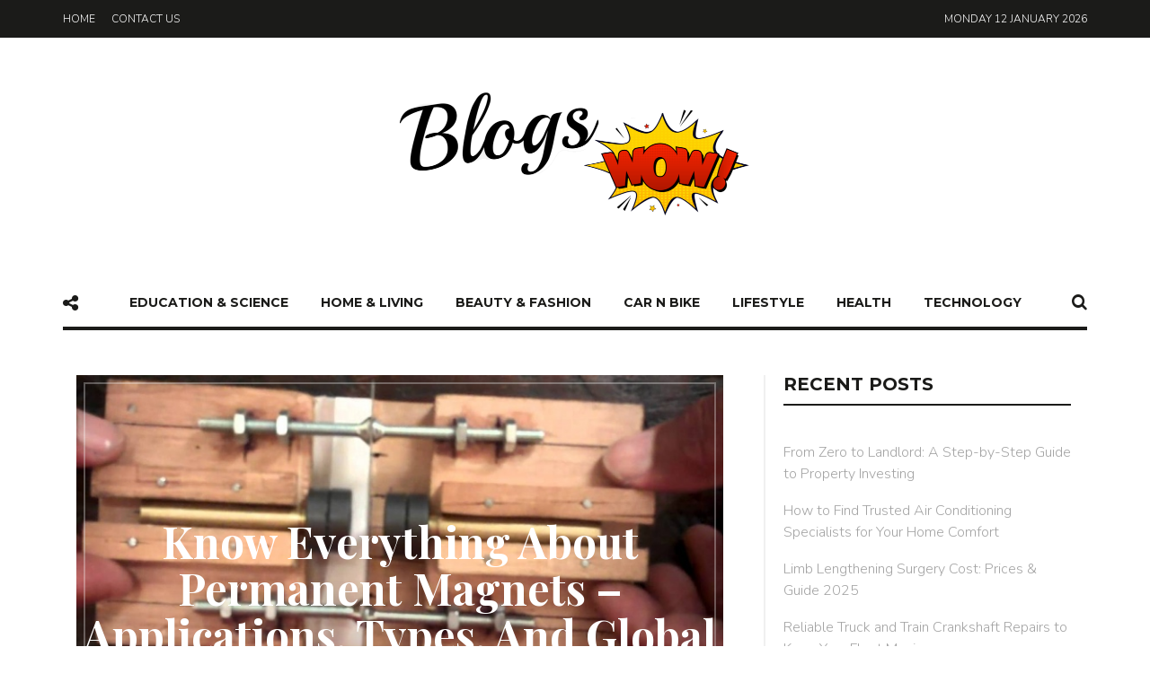

--- FILE ---
content_type: text/javascript
request_url: https://www.blogswow.com/wp-content/themes/unique/framework-customizations/static/js/fw-form-helpers.js?ver=6.8.3
body_size: 1753
content:
/**
 * FW_Form helpers
 * Dependencies: jQuery
 * Note: You can include this script in frontend (for e.g. to make you contact forms ajax submittable)
 */

var fwForm = {
	/**
	 * Make forms ajax submittable
	 * @param {Object} [opts] You can overwrite any
	 */
	initAjaxSubmit: function(opts) {
		var opts = jQuery.extend({
			selector: 'form[data-fw-form-id]',
			ajaxUrl: (typeof ajaxurl != 'undefined')
				? ajaxurl
				: ((typeof fwAjaxUrl != 'undefined')
					? fwAjaxUrl // wp_localize_script('fw-form-helpers', 'fwAjaxUrl', admin_url( 'admin-ajax.php', 'relative' ));
					: '/wp-admin/admin-ajax.php'
				),
			loading: function (elements, show) {
				elements.$form.css('position', 'relative');
				elements.$form.find('> .fw-form-loading').remove();

				if (show) {
					elements.$form.append(
						'<div'+
						' class="fw-form-loading"'+
						' style="position: absolute; top: 0; left: 0; width: 100%; height: 100%; background: rgba(255,255,255,0.1);"'+
						'></div>'
					);
				}
			},
			afterSubmitDelay: function(elements){},
			onErrors: function (elements, data) {
				if (isAdmin) {
					fwForm.backend.showFlashMessages(
						fwForm.backend.renderFlashMessages({error: data.errors})
					);
				} else {
					// Frontend
					jQuery.each(data.errors, function (inputName, message) {
						message = '<p class="form-error" style="color: #9b2922;">{message}</p>'
							.replace('{message}', message);

						var $input = elements.$form.find('[name="' + inputName + '"]').last();

						if (!$input.length) {
							// maybe input name has array format, try to find by prefix: name[
							$input = elements.$form.find('[name^="'+ inputName +'["]').last();
						}

						if ($input.length) {
							// error message under input
							$input.parent().after(message);
						} else {
							// if input not found, show message in form
							elements.$form.prepend(message);
						}
					});
				}
			},
			hideErrors: function (elements) {
				elements.$form.find('.form-error').remove();
			},
			onAjaxError: function(elements, data) {
				console.error(data.jqXHR, data.textStatus, data.errorThrown);
				alert('Ajax error (more details in console)');
			},
			onSuccess: function (elements, ajaxData) {
				if (isAdmin) {
					fwForm.backend.showFlashMessages(
						fwForm.backend.renderFlashMessages(ajaxData.flash_messages)
					);
				} else {
					var html = fwForm.frontend.renderFlashMessages(ajaxData.flash_messages);

					if (!html.length) {
						html = '<p>Success</p>';
					}

					elements.$form.fadeOut(function(){
						elements.$form.html(html).fadeIn();
					});

					// prevent multiple submit
					elements.$form.on('submit', function(e){ e.preventDefault(); e.stopPropagation(); });
				}
			}
		}, opts || {}),
		isAdmin = (typeof adminpage != 'undefined' && jQuery(document.body).hasClass('wp-admin')),
		isBusy = false;

		jQuery(document.body).on('submit', opts.selector, function(e){
			e.preventDefault();

			if (isBusy) {
				console.warn('Working... Try again later.');
				return;
			}

			var $form = jQuery(this);

			if (!$form.is('form[data-fw-form-id]')) {
				console.error('This is not a FW_Form', 'Selector:'. opts.selector, 'Form:', $form);
				return;
			}

			// get submit button
			{
				var $submitButton = $form.find(':submit:focus');

				if (!$submitButton.length) {
					// in case you use this solution http://stackoverflow.com/a/5721762
					$submitButton = $form.find('[clicked]:submit');
				}

				// make sure to remove the "clicked" attribute to prevent accidental settings reset
				$form.find('[clicked]:submit').removeAttr('clicked');
			}

			var elements = {
				$form: $form,
				$submitButton: $submitButton
			};

			opts.hideErrors(elements);

			var delaySubmit = parseInt(
				opts.loading(
					elements,
					/**
					 * If you want to submit your ajaxified Theme Settings form without
					 * any notification for the user add class fw-silent-submit to
					 * the form element itself. This class will be removed
					 * automatically after this particular submit, so that popup will
					 * show when the user will press Submit button next time.
					 */
					! $form.hasClass('fw-silent-submit')
				)
			);
			delaySubmit = (isNaN(delaySubmit) || delaySubmit < 0) ? 0 : delaySubmit;

			$form.removeClass('fw-silent-submit');

			isBusy = true;

			setTimeout(function(){
				if (delaySubmit) {
					opts.afterSubmitDelay(elements);
				}

				jQuery.ajax({
					type: "POST",
					url: opts.ajaxUrl,
					data: $form.serialize() + (
						$submitButton.length
						? '&'+ $submitButton.attr('name') +'='+ $submitButton.attr('value')
						: ''
					),
					dataType: 'json'
				}).done(function(r){
					isBusy = false;
					opts.loading(elements, false);

					if (r.success) {
						opts.onSuccess(elements, r.data);
					} else {
						opts.onErrors(elements, r.data);
					}
				}).fail(function(jqXHR, textStatus, errorThrown){
					isBusy = false;
					opts.loading(elements, false);
					opts.onAjaxError(elements, {
						jqXHR: jqXHR,
						textStatus: textStatus,
						errorThrown: errorThrown
					});
				});
			}, delaySubmit);
		});
	},
	backend: {
		showFlashMessages: function(messagesHtml) {
			var $pageTitle = jQuery('.wrap h2:first');

			while ($pageTitle.next().is('.fw-flash-messages, .fw-flash-message, .updated, .update-nag, .error')) {
				$pageTitle.next().remove();
			}

			$pageTitle.after('<div class="fw-flash-messages">'+ messagesHtml +'</div>');

			jQuery(document.body).animate({scrollTop: 0}, 300);
		},
		/**
		 * Html structure should be the same as generated by FW_Flash_Messages::_print_backend()
		 * @param {Object} flashMessages
		 * @returns {string}
		 */
		renderFlashMessages: function(flashMessages) {
			var html = [],
				typeHtml = [],
				messageClass = '';

			jQuery.each(flashMessages, function(type, messages){
				typeHtml = [];

				switch (type) {
					case 'error':
						messageClass = 'error';
						break;
					case 'warning':
						messageClass = 'update-nag';
						break;
					default:
						messageClass = 'updated';
				}

				jQuery.each(messages, function(messageId, message){
					typeHtml.push('<div class="'+ messageClass +' fw-flash-message"><p>'+ message +'</p></div>');
				});

				if (typeHtml.length) {
					html.push(
						'<div class="fw-flash-type-'+ type +'">'+ typeHtml.join('</div><div class="fw-flash-type-'+ type +'">') +'</div>'
					);
				}
			});

			return html.join('');
		}
	},
	frontend: {
		/**
		 * Html structure is the same as generated by FW_Flash_Messages::_print_frontend()
		 * @param {Object} flashMessages
		 * @returns {string}
		 */
		renderFlashMessages: function(flashMessages) {
			var html = [],
				typeHtml = [],
				messageClass = '';

			jQuery.each(flashMessages, function(type, messages){
				typeHtml = [];

				jQuery.each(messages, function(messageId, message){

					typeHtml.push('<li class="fw-flash-message">'+ message +'</li>');
				});

				if (typeHtml.length) {
					html.push(
						'<ul class="fw-flash-type-'+ type +'">'+ typeHtml.join('</ul><ul class="fw-flash-type-'+ type +'">') +'</ul>'
					);
				}
			});

			return html.join('');
		}
	}
};

// Usage example
if (false) {
	jQuery(function ($) {
		fwForm.initAjaxSubmit({
			selector: 'form[data-fw-form-id][data-fw-ext-forms-type="contact-forms"]',
			ajaxUrl: ajaxurl
		});
	});
}
